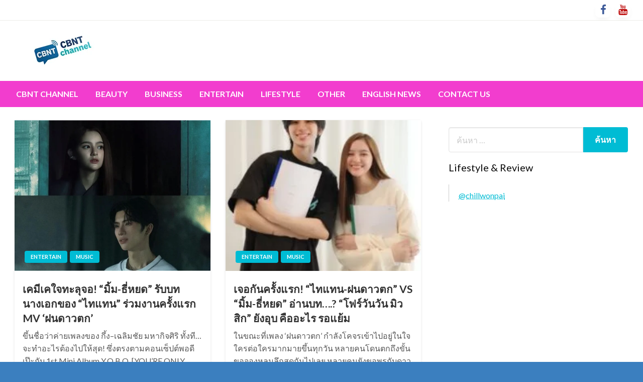

--- FILE ---
content_type: text/html; charset=utf-8
request_url: https://www.google.com/recaptcha/api2/aframe
body_size: 267
content:
<!DOCTYPE HTML><html><head><meta http-equiv="content-type" content="text/html; charset=UTF-8"></head><body><script nonce="yZYAEApDM5JSd80tyq243w">/** Anti-fraud and anti-abuse applications only. See google.com/recaptcha */ try{var clients={'sodar':'https://pagead2.googlesyndication.com/pagead/sodar?'};window.addEventListener("message",function(a){try{if(a.source===window.parent){var b=JSON.parse(a.data);var c=clients[b['id']];if(c){var d=document.createElement('img');d.src=c+b['params']+'&rc='+(localStorage.getItem("rc::a")?sessionStorage.getItem("rc::b"):"");window.document.body.appendChild(d);sessionStorage.setItem("rc::e",parseInt(sessionStorage.getItem("rc::e")||0)+1);localStorage.setItem("rc::h",'1768928081326');}}}catch(b){}});window.parent.postMessage("_grecaptcha_ready", "*");}catch(b){}</script></body></html>